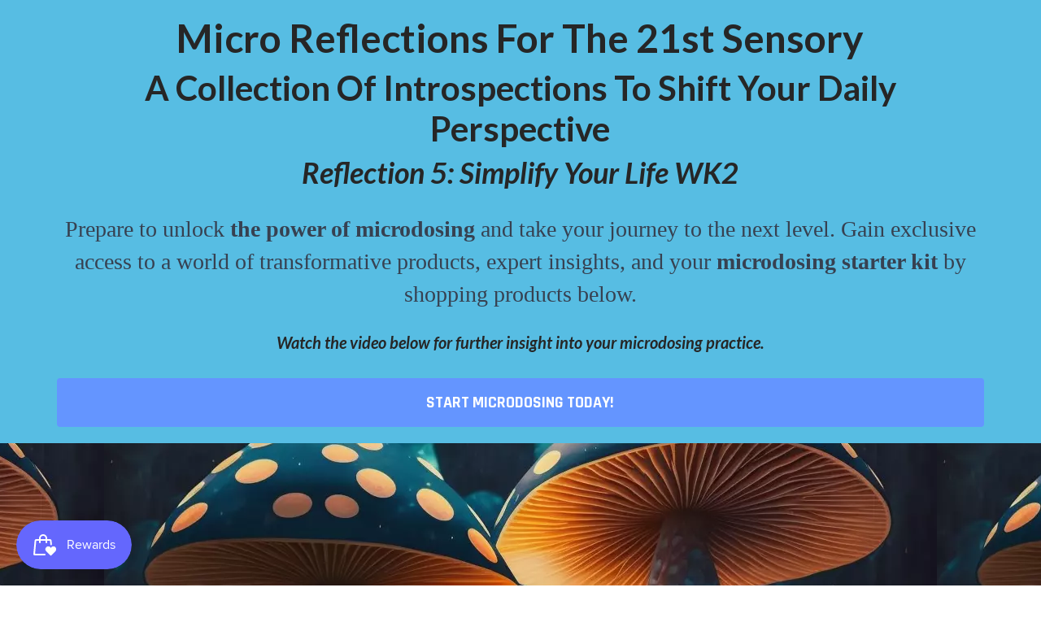

--- FILE ---
content_type: text/css
request_url: https://cdn03.zipify.com/34c591bb9738b18464e276a5914d3fe18a121c58/stylesheet/pages/a589d031a46005f81a2867e9581357dd.css
body_size: 3847
content:
.zp.zp.bs-style-3 {color:#262626;background-color:rgba(0, 0, 0, 0%);font-style:normal;font-weight:400;text-decoration:underline;border-color:#262626;border-style:none;border-width:2px;animation:none;border-radius:4px;font-family:"Lato";}.zp.zp.bs-style-3.bhl:hover{opacity:0.80;}.zp.zp.bs-style-2 {color:#FFFFFF;background-color:#262626;font-style:normal;font-weight:400;text-decoration:none;border-color:rgba(0, 0, 0, 0%);border-style:solid;border-width:2px;animation:none;border-radius:4px;font-family:"Lato";}.zp.zp.bs-style-2.bhl:hover{opacity:0.80;}.zp.zp.bs-style-1 {color:#FFFFFF;background-color:#262626;font-style:normal;font-weight:400;text-decoration:none;border-color:rgba(0, 0, 0, 0%);border-style:solid;border-width:2px;animation:none;border-radius:4px;font-family:"Lato";}.zp.zp.bs-style-1.bhl:hover{opacity:0.80;}.zp.zp.bs-secondary {color:#262626;background-color:rgba(0, 0, 0, 0%);font-style:normal;font-weight:400;text-decoration:none;border-color:#262626;border-style:solid;border-width:2px;animation:none;border-radius:4px;font-family:"Lato";}.zp.zp.bs-secondary.bhl:hover{opacity:0.80;}.zp.zp.ts-regular-6,.zpa-published-page-holder .default-styles-wrapper .zpa-regular6{font-weight:400;font-style:normal;text-decoration:none;color:#262626;font-family:"Lato";}.zp.zp.ts-regular-5,.zpa-published-page-holder .default-styles-wrapper .zpa-regular5{font-weight:400;font-style:normal;text-decoration:none;color:#4D4D4D;font-family:"Lato";}.zp.zp.ts-regular-4,.zpa-published-page-holder .default-styles-wrapper .zpa-regular4{font-weight:400;font-style:normal;text-decoration:none;color:#3B3B3B;font-family:"Lato";}.zp.zp.ts-regular-3,.zpa-published-page-holder .default-styles-wrapper .zpa-regular3{font-weight:400;font-style:normal;text-decoration:none;color:#262626;font-family:"Lato";}.zp.zp.ts-regular-2,.zpa-published-page-holder .default-styles-wrapper .zpa-regular2{font-weight:400;font-style:normal;text-decoration:none;color:#262626;font-family:"Lato";}.zp.zp.ts-regular-1,.zpa-published-page-holder .default-styles-wrapper p{font-weight:400;font-style:normal;text-decoration:none;color:#262626;font-family:"Lato";}.zp.zp.ts-link,.zpa-published-page-holder .default-styles-wrapper a{font-weight:inherit;font-style:inherit;text-decoration:underline;color:inherit;font-family:inherit;}.zp.zp.ts-h4,.zpa-published-page-holder .default-styles-wrapper h4{font-weight:700;font-style:normal;text-decoration:none;color:#262626;font-family:"Lato";}.zp.zp.ts-h3,.zpa-published-page-holder .default-styles-wrapper h3{font-weight:700;font-style:normal;text-decoration:none;color:#262626;font-family:"Lato";}.zp.zp.ts-h2,.zpa-published-page-holder .default-styles-wrapper h2{font-weight:700;font-style:normal;text-decoration:none;color:#262626;font-family:"Droid Serif";}.zp.zp.ts-h1,.zpa-published-page-holder .default-styles-wrapper h1{font-weight:700;font-style:normal;text-decoration:none;color:#262626;font-family:"Lato";}.zp.zp.bs-primary {color:#FFFFFF;background-color:#3AAA35;font-style:normal;font-weight:700;text-decoration:none;border-color:rgba(0, 0, 0, 0%);border-style:none;border-width:1px;animation:none;border-radius:40px;font-family:"Lato";}.zp.zp.bs-primary.bhl:hover{opacity:0.8;}@media(min-width:992px){.zp.zp.bs-style-3 {font-size:14px;padding-top:0px;padding-bottom:0px;padding-right:0px;padding-left:0px;width:auto;}.zp.zp.bs-style-2 {font-size:18px;padding-top:16px;padding-bottom:16px;padding-right:24px;padding-left:24px;width:100%;}.zp.zp.bs-style-1 {font-size:16px;padding-top:16px;padding-bottom:16px;padding-right:24px;padding-left:24px;width:auto;}.zp.zp.bs-secondary {font-size:18px;padding-top:16px;padding-bottom:16px;padding-right:24px;padding-left:24px;width:auto;}.zp.zp.ts-regular-6,.zpa-published-page-holder .default-styles-wrapper .zpa-regular6{font-size:10px;line-height:1.43;}.zp.zp.ts-regular-5,.zpa-published-page-holder .default-styles-wrapper .zpa-regular5{font-size:12px;line-height:1.43;}.zp.zp.ts-regular-4,.zpa-published-page-holder .default-styles-wrapper .zpa-regular4{font-size:12px;line-height:1.43;}.zp.zp.ts-regular-3,.zpa-published-page-holder .default-styles-wrapper .zpa-regular3{font-size:12px;line-height:1.43;}.zp.zp.ts-regular-2,.zpa-published-page-holder .default-styles-wrapper .zpa-regular2{font-size:16px;line-height:1.43;}.zp.zp.ts-regular-1,.zpa-published-page-holder .default-styles-wrapper p{font-size:18px;line-height:1.43;}.zp.zp.ts-link,.zpa-published-page-holder .default-styles-wrapper a{font-size:inherit;line-height:inherit;}.zp.zp.ts-h4,.zpa-published-page-holder .default-styles-wrapper h4{font-size:24px;line-height:1.2;}.zp.zp.ts-h3,.zpa-published-page-holder .default-styles-wrapper h3{font-size:24px;line-height:1.2;}.zp.zp.ts-h2,.zpa-published-page-holder .default-styles-wrapper h2{font-size:36px;line-height:1.2;}.zp.zp.ts-h1,.zpa-published-page-holder .default-styles-wrapper h1{font-size:48px;line-height:1.2;}.zp.zp.bs-primary {font-size:18px;padding-top:16px;padding-bottom:16px;padding-right:24px;padding-left:24px;width:auto;}.zp.zp.bsw-primary {text-align:center;}}@media(min-width:768px) and (max-width:991.98px){.zp.zp.bs-style-3 {font-size:14px;padding-top:0px;padding-bottom:0px;padding-right:0px;padding-left:0px;width:auto;}.zp.zp.bs-style-2 {font-size:18px;padding-top:16px;padding-bottom:16px;padding-right:24px;padding-left:24px;width:100%;}.zp.zp.bs-style-1 {font-size:16px;padding-top:16px;padding-bottom:16px;padding-right:24px;padding-left:24px;width:auto;}.zp.zp.bs-secondary {font-size:18px;padding-top:16px;padding-bottom:16px;padding-right:24px;padding-left:24px;width:auto;}.zp.zp.ts-regular-6,.zpa-published-page-holder .default-styles-wrapper .zpa-regular6{font-size:10px;line-height:1.43;}.zp.zp.ts-regular-5,.zpa-published-page-holder .default-styles-wrapper .zpa-regular5{font-size:12px;line-height:1.43;}.zp.zp.ts-regular-4,.zpa-published-page-holder .default-styles-wrapper .zpa-regular4{font-size:12px;line-height:1.43;}.zp.zp.ts-regular-3,.zpa-published-page-holder .default-styles-wrapper .zpa-regular3{font-size:12px;line-height:1.43;}.zp.zp.ts-regular-2,.zpa-published-page-holder .default-styles-wrapper .zpa-regular2{font-size:16px;line-height:1.43;}.zp.zp.ts-regular-1,.zpa-published-page-holder .default-styles-wrapper p{font-size:18px;line-height:1.43;}.zp.zp.ts-link,.zpa-published-page-holder .default-styles-wrapper a{font-size:inherit;line-height:inherit;}.zp.zp.ts-h4,.zpa-published-page-holder .default-styles-wrapper h4{font-size:24px;line-height:1.2;}.zp.zp.ts-h3,.zpa-published-page-holder .default-styles-wrapper h3{font-size:24px;line-height:1.2;}.zp.zp.ts-h2,.zpa-published-page-holder .default-styles-wrapper h2{font-size:36px;line-height:1.2;}.zp.zp.ts-h1,.zpa-published-page-holder .default-styles-wrapper h1{font-size:48px;line-height:1.2;}.zp.zp.bs-primary {font-size:18px;padding-top:16px;padding-bottom:16px;padding-right:24px;padding-left:24px;width:auto;}.zp.zp.bsw-primary {text-align:center;}}@media(max-width:767.98px){.zp.zp.bs-style-3 {font-size:14px;padding-top:0px;padding-bottom:0px;padding-right:0px;padding-left:0px;width:84%;}.zp.zp.bs-style-2 {font-size:16px;padding-top:12px;padding-bottom:12px;padding-right:20px;padding-left:20px;width:100%;}.zp.zp.bs-style-1 {font-size:16px;padding-top:12px;padding-bottom:12px;padding-right:20px;padding-left:20px;width:84%;}.zp.zp.bs-secondary {font-size:16px;padding-top:12px;padding-bottom:12px;padding-right:20px;padding-left:20px;width:84%;}.zp.zp.ts-regular-6,.zpa-published-page-holder .zpa-default-styles-text .default-styles-wrapper.is-custom .zpa-regular6{font-size:10px;line-height:1.43;}.zp.zp.ts-regular-5,.zpa-published-page-holder .zpa-default-styles-text .default-styles-wrapper.is-custom .zpa-regular5{font-size:12px;line-height:1.43;}.zp.zp.ts-regular-4,.zpa-published-page-holder .zpa-default-styles-text .default-styles-wrapper.is-custom .zpa-regular4{font-size:12px;line-height:1.43;}.zp.zp.ts-regular-3,.zpa-published-page-holder .zpa-default-styles-text .default-styles-wrapper.is-custom .zpa-regular3{font-size:12px;line-height:1.43;}.zp.zp.ts-regular-2,.zpa-published-page-holder .zpa-default-styles-text .default-styles-wrapper.is-custom .zpa-regular2{font-size:16px;line-height:1.43;}.zpa-published-page-holder .zpa-default-styles-text .default-styles-wrapper.is-custom{font-size:18px;line-height:1.43;}.zpa-published-page-holder .zp.zp.ts-regular-1,.zpa-published-page-holder .zpa-default-styles-text .default-styles-wrapper.is-custom p,.zpa-published-page-holder .zpa-default-styles-text .default-styles-wrapper.is-custom div,.zpa-published-page-holder .zpa-default-styles-text .default-styles-wrapper.is-custom li{font-size:18px;line-height:1.43;}.zp.zp.ts-link,.zpa-published-page-holder .zpa-default-styles-text .default-styles-wrapper.is-custom a{font-size:inherit;line-height:inherit;}.zp.zp.ts-h4,.zpa-published-page-holder .zpa-default-styles-text .default-styles-wrapper.is-custom h4{font-size:18px;line-height:1.2;}.zp.zp.ts-h3,.zpa-published-page-holder .zpa-default-styles-text .default-styles-wrapper.is-custom h3{font-size:20px;line-height:1.2;}.zp.zp.ts-h2,.zpa-published-page-holder .zpa-default-styles-text .default-styles-wrapper.is-custom h2{font-size:24px;line-height:1.2;}.zp.zp.ts-h1,.zpa-published-page-holder .zpa-default-styles-text .default-styles-wrapper.is-custom h1{font-size:28px;line-height:1.2;}.zp.zp.bs-primary {font-size:16px;padding-top:12px;padding-bottom:12px;padding-right:20px;padding-left:20px;width:84%;}.zp.zp.bsw-primary {text-align:center;}.zpa-published-page-holder .zpa-default-styles-text .default-styles-wrapper:not(.is-custom) .zpa-regular6,.zpa-default-styles-text .default-styles-wrapper:not(.is-custom) .zp.zp.ts-regular-6{font-size:10px!important;line-height:1.43!important;}.zpa-published-page-holder .zpa-default-styles-text .default-styles-wrapper:not(.is-custom) .zpa-regular5,.zpa-default-styles-text .default-styles-wrapper:not(.is-custom) .zp.zp.ts-regular-5{font-size:12px!important;line-height:1.43!important;}.zpa-published-page-holder .zpa-default-styles-text .default-styles-wrapper:not(.is-custom) .zpa-regular4,.zpa-default-styles-text .default-styles-wrapper:not(.is-custom) .zp.zp.ts-regular-4{font-size:12px!important;line-height:1.43!important;}.zpa-published-page-holder .zpa-default-styles-text .default-styles-wrapper:not(.is-custom) .zpa-regular3,.zpa-default-styles-text .default-styles-wrapper:not(.is-custom) .zp.zp.ts-regular-3{font-size:12px!important;line-height:1.43!important;}.zpa-published-page-holder .zpa-default-styles-text .default-styles-wrapper:not(.is-custom) .zpa-regular2,.zpa-default-styles-text .default-styles-wrapper:not(.is-custom) .zp.zp.ts-regular-2{font-size:16px!important;line-height:1.43!important;}.zpa-published-page-holder .zpa-default-styles-text .default-styles-wrapper:not(.is-custom){font-size:18px!important;line-height:1.43!important;}.zpa-published-page-holder .zpa-default-styles-text .default-styles-wrapper:not(.is-custom) h1>span,.zpa-published-page-holder .zpa-default-styles-text .default-styles-wrapper:not(.is-custom) h2>span,.zpa-published-page-holder .zpa-default-styles-text .default-styles-wrapper:not(.is-custom) h3>span,.zpa-published-page-holder .zpa-default-styles-text .default-styles-wrapper:not(.is-custom) h4>span,.zpa-published-page-holder .zpa-default-styles-text .default-styles-wrapper:not(.is-custom) p>span,.zpa-published-page-holder .zpa-default-styles-text .default-styles-wrapper:not(.is-custom) div>span,.zpa-published-page-holder .zpa-default-styles-text .default-styles-wrapper:not(.is-custom) ul>span,.zpa-published-page-holder .zpa-default-styles-text .default-styles-wrapper:not(.is-custom) ol>span,.zpa-published-page-holder .zpa-default-styles-text .default-styles-wrapper:not(.is-custom) li>span,.zpa-published-page-holder .zpa-default-styles-text .default-styles-wrapper:not(.is-custom) a>span,.zpa-published-page-holder .zpa-default-styles-text .default-styles-wrapper:not(.is-custom) span>span{font-size:inherit!important;line-height:inherit!important;}.zpa-published-page-holder .zpa-default-styles-text .default-styles-wrapper:not(.is-custom) p,.zpa-published-page-holder .zpa-default-styles-text .default-styles-wrapper:not(.is-custom) div,.zpa-published-page-holder .zpa-default-styles-text .default-styles-wrapper:not(.is-custom) ul:not(.zp)li,.zpa-published-page-holder .zpa-default-styles-text .default-styles-wrapper:not(.is-custom) ol:not(.zp)li,.zpa-published-page-holder .zpa-default-styles-text .default-styles-wrapper:not(.is-custom) .zp.zp.ts-regular-1:not(ul,ol){font-size:18px!important;line-height:1.43!important;}.zpa-published-page-holder .zpa-default-styles-text .default-styles-wrapper:not(.is-custom) a,.zpa-default-styles-text .default-styles-wrapper:not(.is-custom) .zp.zp.ts-link{font-size:inherit!important;line-height:inherit!important;}.zpa-published-page-holder .zpa-default-styles-text .default-styles-wrapper:not(.is-custom) h4,.zpa-default-styles-text .default-styles-wrapper:not(.is-custom) .zp.zp.ts-h4{font-size:18px!important;line-height:1.2!important;}.zpa-published-page-holder .zpa-default-styles-text .default-styles-wrapper:not(.is-custom) h3,.zpa-default-styles-text .default-styles-wrapper:not(.is-custom) .zp.zp.ts-h3{font-size:20px!important;line-height:1.2!important;}.zpa-published-page-holder .zpa-default-styles-text .default-styles-wrapper:not(.is-custom) h2,.zpa-default-styles-text .default-styles-wrapper:not(.is-custom) .zp.zp.ts-h2{font-size:24px!important;line-height:1.2!important;}.zpa-published-page-holder .zpa-default-styles-text .default-styles-wrapper:not(.is-custom) h1,.zpa-default-styles-text .default-styles-wrapper:not(.is-custom) .zp.zp.ts-h1{font-size:28px!important;line-height:1.2!important;}}.zpa-published-page-holder .default-styles-wrapper h1>span,.zpa-published-page-holder .default-styles-wrapper h2>span,.zpa-published-page-holder .default-styles-wrapper h3>span,.zpa-published-page-holder .default-styles-wrapper h4>span,.zpa-published-page-holder .default-styles-wrapper p>span,.zpa-published-page-holder .default-styles-wrapper div>span,.zpa-published-page-holder .default-styles-wrapper li>span,.zpa-published-page-holder .default-styles-wrapper a>span,.zpa-published-page-holder .default-styles-wrapper span>span{font-size:inherit;font-style:inherit;text-decoration:inherit;font-family:inherit;color:inherit;font-weight:inherit;}.zpa-published-page-holder .default-styles-wrapper{font-weight:400;font-style:normal;color:#262626;font-family:"Lato";}.zp.zp.pac-95000625339{background-color:#FFF;background-image:none;background-repeat:no-repeat;background-size:cover}.zp.ba-66952709 .zp.tsl-3{font-family:'Lato';font-weight:700}.zp.ba-66952709 .zp.tsl-5{font-weight:700;font-style:italic}.zp.zp.ba-66952710{background-color:#57BDE3}.zp.zp.bcss-66952711{animation:zpa-pulse-xl 1s infinite}.zp.zp.product-success.pcma-66952711{color:#FFFFFF;background-color:#3AAA35}.zp.zp.povs-66952711{--option-border-color:#d9d9d9;--option-active-border-color:#262626;--option-font-family:'Lato';--option-color:#262626}.zp.zp.product-success.pcma-66952711:before{border-bottom-color:#3AAA35}.zp.zp.ba-66952713{border-color:#262626;border-radius:0;background-color:rgba(0, 0, 0, 0%);border-width:1px}.zp.zp.ba-66952714{font-family:'Lato';font-weight:700;color:#262626;font-style:normal;text-decoration:none}.zp.zp.ba-66952715{background-color:rgba(0, 0, 0, 0%);display:none}.zp.ba-66952716 .zp.tsl-2{font-weight:700}.zp.ba-66952717 .zp.tsl-2{font-weight:700;color:#3AAA35}.zp.ba-66952718 .zp.tsl-1{color:#3AAA35}.zp.ba-66952718 .zp.tsl-3{background-color:#FFFFFF}.zp.ba-66952719 .zp.tsl-2{font-weight:700}.zp.zp.ba-66952721{font-family:'Lato';font-weight:400;color:#262626;font-style:normal;text-decoration:none}.zp.zp.ba-66952722{border-color:#262626;border-radius:0;background-color:rgba(0, 0, 0, 0%);border-width:6px}.zp.zp.ba-66952723{font-family:'Lato';font-weight:700;color:#3AAA35;font-style:normal;text-decoration:none}.zp.zp.ba-66952724{font-family:'Lato';font-weight:700;color:#3B3B3B;font-style:normal;text-decoration:line-through}.zp.zp.ba-66952725{border-color:#262626;border-radius:0;background-color:rgba(0, 0, 0, 0%);border-width:1px}.zp.zp.ba-66952726{font-family:'Lato';font-weight:700;color:#3AAA35;font-style:normal;text-decoration:none}.zp.zp.ba-70253030{border-color:#262626;border-radius:0;background-color:rgba(0, 0, 0, 0%);border-width:1px}.zp.ba-70253033 .zp.tsl-1{color:#FFFFFF}.zp.zp.ba-70253034{background-color:#57BDE3}.zp.ba-70253035 .zp.tsl-1{font-family:'Merriweather';color:#FFFFFF}.zp.ba-70253035 .zp.tsl-2{background-color:#57BDE3}.zp.ba-70253035 .zp.tsl-4{font-family:'Merriweather';color:#FFFFFF}.zp.ba-70253035 .zp.tsl-5{background-color:#57BDE3}.zp.ba-70253035 .zp.tsl-6{background-color:#57BDE3}.zp.ba-70253035 .zp.tsl-7{background-color:#57BDE3}.zp.ba-70253035 .zp.tsl-8{font-family:'Merriweather';color:#FFFFFF}.zp.ba-70253035 .zp.tsl-9{background-color:#57BDE3}.zp.zp.ba-12972401{background-image:url('https://cdn05.zipify.com/x7ju_XlHga0KeIPqH1qQoKW8-lA=/fit-in/4096x0/f28ff9cd74a7473d8b81e699b9436846/jpyea01_make_this_photo_phsychedelic_with_shrooms_7c5bcfea-fa17-477c-8206-6075a84bb38a.png');background-color:rgba(0, 0, 0, 0%);background-position:center center;background-size:auto;background-repeat:repeat-x;}.zp.zp.ba-12972403{background-color:#57BDE3;}.zp.zp.ba-12972405{background-color:#A8A8A8;}.zp.zp.ba-12972407{background-color:#57BDE3;}.zp.zp.ba-12972408{background-color:#57BDE3;}.zp.zp.ba-12972409{background-color:#57BDE3;}.zp.zp.ba-13734421{background-color:#57BDE3;}.zp.zp.ba-13734424{background-color:#57BDE3;}.zp.zp.ba-13734425{background-color:#57BDE3;}.zp.zp.ba-13734427{background-color:#57BDE3;}.zp.zp.ba-13734428{background-color:#57BDE3;}.zp.zp.ba-13734429{background-color:#57BDE3;}.zp.zp.ba-13734430{background-color:#57BDE3;}.zp.zp.ba-13734431{background-color:#57BDE3;}.zp.zp.ba-13745886{background-color:#57BDE3;}.zp.zp.ra-2115570{background-color:#FFFFFF;background-position:top left;background-size:contain;background-repeat:no-repeat;}.zp.zp.ra-2115572{background-color:#FFFFFF;background-position:top left;background-size:contain;background-repeat:no-repeat;}.zp.zp.ra-2115573{background-color:#FFFFFF;background-position:top left;background-size:contain;background-repeat:no-repeat;}.zp.zp.ra-2115575{background-color:#FFFFFF;background-position:top left;background-size:contain;background-repeat:no-repeat;}.zp.zp.ra-2115576{background-color:#FFFFFF;background-position:top left;background-size:contain;background-repeat:no-repeat;}.zp.zp.ra-2115577{background-color:#FFFFFF;background-position:top left;background-size:contain;background-repeat:no-repeat;}.zp.zp.ra-2625347{background-color:#FFFFFF;background-position:top left;background-size:contain;background-repeat:no-repeat;}.zp.zp.ra-2625350{background-color:#FFFFFF;background-position:top left;background-size:contain;background-repeat:no-repeat;}.zp.zp.ra-2625351{background-color:#FFFFFF;background-position:top left;background-size:contain;background-repeat:no-repeat;}.zp.zp.ra-2625353{background-color:#FFFFFF;background-position:top left;background-size:contain;background-repeat:no-repeat;}.zp.zp.ra-2625354{background-color:#FFFFFF;background-position:top left;background-size:contain;background-repeat:no-repeat;}.zp.zp.ra-2625355{background-color:#FFFFFF;background-position:top left;background-size:contain;background-repeat:no-repeat;}.zp.zp.ra-2625356{background-color:#FFFFFF;background-position:top left;background-size:contain;background-repeat:no-repeat;}.zp.zp.ra-2625357{background-color:#FFFFFF;background-position:top left;background-size:contain;background-repeat:no-repeat;}.zp.zp.ra-2634905{background-color:#FFFFFF;background-position:top left;background-size:contain;background-repeat:no-repeat;}.zp.zp.ca-3128528{background-color:#FFFFFF;}.zp.zp.ca-3128530{background-color:#FFFFFF;}.zp.zp.ca-3128531{background-color:#FFFFFF;}.zp.zp.ca-3128533{background-color:#FFFFFF;}.zp.zp.ca-3128534{background-color:#FFFFFF;}.zp.zp.ca-3128535{background-color:#FFFFFF;}.zp.zp.ca-3128536{background-color:#FFFFFF;}.zp.zp.ca-3128537{background-color:#FFFFFF;}.zp.zp.ca-3128538{background-color:#FFFFFF;}.zp.zp.ca-3128539{background-color:#FFFFFF;}.zp.zp.ca-4434248{background-color:#FFFFFF;}.zp.zp.ca-4434253{background-color:#FFFFFF;}.zp.zp.ca-4434254{background-color:#FFFFFF;}.zp.zp.ca-4434256{background-color:#FFFFFF;}.zp.zp.ca-4434257{background-color:#FFFFFF;}.zp.zp.ca-4434258{background-color:#FFFFFF;}.zp.zp.ca-4434259{background-color:#FFFFFF;}.zp.zp.ca-4434260{background-color:#FFFFFF;}.zp.zp.ca-4434261{background-color:#FFFFFF;}.zp.zp.ca-4434262{background-color:#FFFFFF;}.zp.zp.ca-4458287{background-color:#FFFFFF;}.zp.zp.ea-3526504{}.zp.zp.ewa-3526504{background-color:#FFFFFF;}.zp.zp.ea-3526506{}.zp.zp.ewa-3526506{background-color:#FFFFFF;}.zp.ea-3526506 .zp.tsl-1{font-family:'Roboto, Arial, sans-serif';color:#181616}.zp.ea-3526506 .zp.tsl-2{font-weight:400;font-style:normal}.zp.ea-3526506 .zp.tsl-3{font-weight:700;font-style:italic}.zp.ea-3526506 .zp.tsl-4{font-family:'Roboto, Noto, sans-serif';color:#181616;font-style:normal}.zp.ea-3526506 .zp.tsl-5{font-family:'Roboto, Noto, sans-serif';color:#181616;font-style:normal}.zp.ea-3526506 .zp.tsl-6{font-weight:400}.zp.ea-3526506 .zp.tsl-7{font-weight:700}.zp.ea-3526506 .zp.tsl-8{font-family:'Roboto, Noto, sans-serif';color:#181616;font-style:normal}.zp.ea-3526506 .zp.tsl-9{font-family:'Roboto, Noto, sans-serif';color:#181616;font-style:normal}.zp.ea-3526506 .zp.tsl-11{font-weight:900}.zp.ea-3526506 .zp.tsl-12{font-family:'Roboto, Noto, sans-serif';font-weight:900;color:#181616;font-style:normal}.zp.ea-3526506 .zp.tsl-13{font-family:'Roboto, Noto, sans-serif';color:#181616;font-style:normal}.zp.ea-3526506 .zp.tsl-15{font-weight:700}.zp.ea-3526506 .zp.tsl-17{font-family:'Roboto, Noto, sans-serif';color:#181616;font-style:normal}.zp.ea-3526506 .zp.tsl-18{font-family:'Roboto, Noto, sans-serif';color:#181616;font-style:normal}.zp.ea-3526506 .zp.tsl-20{font-family:'Roboto, Noto, sans-serif';color:#181616;font-style:normal}.zp.ea-3526506 .zp.tsl-21{font-family:'Roboto, Noto, sans-serif';color:#181616;font-style:normal}.zp.ea-3526506 .zp.tsl-22{font-weight:700}.zp.ea-3526506 .zp.tsl-24{font-family:'Roboto, Noto, sans-serif';color:#181616;font-style:normal}.zp.ea-3526506 .zp.tsl-25{font-family:'Roboto, Noto, sans-serif';color:#181616;font-style:normal}.zp.ea-3526506 .zp.tsl-28{font-family:'Roboto, Noto, sans-serif';color:#181616;font-style:normal}.zp.ea-3526506 .zp.tsl-30{font-weight:900}.zp.ea-3526506 .zp.tsl-32{font-family:'Roboto, Noto, sans-serif';color:#181616;font-style:normal}.zp.ea-3526506 .zp.tsl-34{font-family:'Roboto, Noto, sans-serif';color:#181616;font-style:normal}.zp.ea-3526506 .zp.tsl-35{font-family:'Roboto, Noto, sans-serif';color:#181616;font-style:normal}.zp.ea-3526506 .zp.tsl-37{font-weight:700}.zp.ea-3526506 .zp.tsl-39{font-family:'Roboto, Noto, sans-serif';color:#181616;font-style:normal}.zp.ea-3526506 .zp.tsl-40{font-family:'Roboto, Noto, sans-serif';color:#181616;font-style:normal}.zp.ea-3526506 .zp.tsl-42{font-weight:700}.zp.ea-3526506 .zp.tsl-43{font-family:'Roboto, Noto, sans-serif';font-weight:700;color:#181616;font-style:normal}.zp.ea-3526506 .zp.tsl-44{font-family:'Roboto, Noto, sans-serif';color:#181616;font-style:normal}.zp.ea-3526506 .zp.tsl-46{font-family:'Roboto, Noto, sans-serif';color:#181616;font-style:normal}.zp.ea-3526506 .zp.tsl-47{font-family:'Roboto, Noto, sans-serif';color:#181616;font-style:normal}.zp.ea-3526506 .zp.tsl-50{font-family:'Roboto, Noto, sans-serif';color:#181616;font-style:normal}.zp.ea-3526506 .zp.tsl-51{font-weight:700}.zp.ea-3526506 .zp.tsl-53{font-family:'Roboto, Noto, sans-serif';color:#181616;font-style:normal}.zp.ea-3526506 .zp.tsl-54{font-weight:700}.zp.ea-3526506 .zp.tsl-56{font-family:'Roboto, Noto, sans-serif';color:#181616;font-style:normal}.zp.ea-3526506 .zp.tsl-57{font-weight:700}.zp.ea-3526506 .zp.tsl-59{font-family:'Roboto, Noto, sans-serif';color:#181616;font-style:normal}.zp.ea-3526506 .zp.tsl-60{font-weight:700}.zp.ea-3526506 .zp.tsl-62{font-family:'Roboto, Noto, sans-serif';color:#181616;font-style:normal}.zp.ea-3526506 .zp.tsl-63{font-weight:700}.zp.ea-3526506 .zp.tsl-65{font-weight:700}.zp.ea-3526506 .zp.tsl-66{font-family:'Roboto, Noto, sans-serif';color:#181616;font-style:normal}.zp.ea-3526506 .zp.tsl-67{font-family:'Roboto, Noto, sans-serif';font-weight:700;color:#181616;font-style:normal}.zp.ea-3526506 .zp.tsl-68{font-style:italic}.zp.ea-3526506 .zp.tsl-69{font-family:'Roboto, Noto, sans-serif';font-weight:400;color:#181616;font-style:normal}.zp.ea-3526506 .zp.tsl-70{font-style:italic}.zp.ea-3526506 .zp.tsl-71{font-weight:700}.zp.ea-3526506 .zp.tsl-73{font-weight:700;font-style:normal}.zp.zp.ea-3526507{text-align:left;}.zp.zp.ewa-3526507{background-color:#FFFFFF;}.zp.ea-3526507 .zp.tsl-2{background-color:#B8B0B5}.zp.zp.ea-3526509{text-align:left;}.zp.zp.ewa-3526509{background-color:#FFFFFF;}.zp.zp.ea-3526510{}.zp.zp.ewa-3526510{background-color:#FFFFFF;}.zp.zp.ea-3526511{}.zp.zp.ewa-3526511{background-color:#FFFFFF;}.zp.zp.ea-3526512{}.zp.zp.ewa-3526512{background-color:#FFFFFF;}.zp.zp.ea-3526513{}.zp.zp.ewa-3526513{background-color:#FFFFFF;}.zp.zp.ea-3526514{}.zp.zp.ewa-3526514{background-color:#FFFFFF;}.zp.zp.ea-3526515{}.zp.zp.ewa-3526515{background-color:#FFFFFF;}.zp.zp.ea-5808171{text-align:left;}.zp.zp.ewa-5808171{background-color:#FFFFFF;}.zp.ea-5808171 .zp.tsl-1{font-family:'Söhne, ui-sans-serif, system-ui, -apple-system, Segoe UI, Roboto, Ubuntu, Cantarell, Noto Sans, sans-serif, Helvetica Neue, Arial, Apple Color Emoji, Segoe UI Emoji, Segoe UI Symbol, Noto Color Emoji';font-weight:400;color:#374151;font-style:normal}.zp.ea-5808171 .zp.tsl-2{font-weight:700}.zp.ea-5808171 .zp.tsl-3{font-weight:700}.zp.ea-5808171 .zp.tsl-5{color:#262626;font-weight:400;font-family:'Lato'}.zp.ea-5808171 .zp.tsl-6{font-weight:700;font-style:italic;color:#262626;font-family:'Lato'}.zp.zp.ea-5808179{color:#FFFFFF;font-weight:700;text-decoration:none;font-style:normal;font-family:Rajdhani;border-radius:4px;border-color:rgba(0, 0, 0, 0%);border-style:solid;border-width:2px;background-color:#6495FF;animation:none;}.zp.zp.ea-5808179:hover{opacity:0.80}.zp.zp.ewa-5808179{background-color:#FFFFFF;}.zp.zp.ea-5808180{color:#FFFFFF;font-weight:700;text-decoration:none;font-style:normal;font-family:Rajdhani;border-radius:4px;border-color:rgba(0, 0, 0, 0%);border-style:solid;border-width:2px;background-color:#6495FF;animation:none;}.zp.zp.ea-5808180:hover{opacity:0.80}.zp.zp.ewa-5808180{background-color:#FFFFFF;}.zp.zp.ea-5808182{}.zp.zp.ewa-5808182{background-color:#FFFFFF;}.zp.ea-5808182 .zp.tsl-1{color:#262626;font-weight:700;font-family:'Lato'}.zp.zp.ea-5808183{color:#FFFFFF;font-weight:700;text-decoration:none;font-style:normal;font-family:Rajdhani;border-radius:4px;border-color:rgba(0, 0, 0, 0%);border-style:solid;border-width:2px;background-color:#6495FF;animation:none;}.zp.zp.ea-5808183:hover{opacity:0.80}.zp.zp.ewa-5808183{background-color:#FFFFFF;}.zp.zp.ea-5808184{text-align:left;}.zp.zp.ewa-5808184{background-color:#FFFFFF;}.zp.ea-5808184 .zp.tsl-1{font-family:'Merriweather';color:#FFFFFF}.zp.ea-5808184 .zp.tsl-2{font-family:'Merriweather';color:#FFFFFF;font-style:italic}.zp.ea-5808184 .zp.tsl-3{font-family:'Merriweather';color:#FFFFFF;font-style:italic}.zp.ea-5808184 .zp.tsl-4{font-family:'Merriweather';font-weight:700;color:#FFFFFF}.zp.zp.ea-5808185{text-align:left;}.zp.zp.ewa-5808185{background-color:#FFFFFF;}.zp.ea-5808185 .zp.tsl-1{color:#FFFFFF;font-style:italic}.zp.ea-5808185 .zp.tsl-2{font-family:'Arial';font-weight:400;background-color:rgba(0, 0, 0, 0%)}.zp.ea-5808185 .zp.tsl-3{font-family:'Merriweather';font-weight:400;background-color:rgba(0, 0, 0, 0%)}.zp.ea-5808185 .zp.tsl-4{color:#FFFFFF;font-style:italic}.zp.ea-5808185 .zp.tsl-5{color:#FFFFFF;font-style:italic}.zp.ea-5808185 .zp.tsl-6{font-family:'Arial';font-weight:400;background-color:rgba(0, 0, 0, 0%)}.zp.ea-5808185 .zp.tsl-7{font-family:'Arial';font-weight:900;background-color:rgba(0, 0, 0, 0%);font-style:normal}.zp.ea-5808185 .zp.tsl-8{font-weight:900;color:#FFFFFF;font-style:italic}.zp.ea-5808185 .zp.tsl-10{color:#FFFFFF;font-style:italic}.zp.zp.ea-5808186{text-align:left;}.zp.zp.ewa-5808186{background-color:#FFFFFF;}.zp.ea-5808186 .zp.tsl-1{color:#FFFFFF;font-style:italic}.zp.zp.ea-5808187{text-align:left;}.zp.zp.ewa-5808187{background-color:#FFFFFF;}.zp.ea-5808187 .zp.tsl-2{font-style:italic}.zp.ea-5808187 .zp.tsl-3{font-family:'Merriweather';color:#FFFFFF}.zp.ea-5808187 .zp.tsl-5{font-style:italic}.zp.ea-5808187 .zp.tsl-7{font-style:italic}.zp.ea-5808187 .zp.tsl-8{font-family:'Merriweather';color:#FFFFFF}.zp.ea-5808187 .zp.tsl-9{font-family:'Merriweather';font-weight:700;color:#FFFFFF;font-style:normal}.zp.ea-5808187 .zp.tsl-11{font-family:'Merriweather';color:#FFFFFF}.zp.zp.ea-5808188{text-align:left;}.zp.zp.ewa-5808188{background-color:#FFFFFF;}.zp.zp.ea-5808189{text-align:left;}.zp.zp.ewa-5808189{background-color:#FFFFFF;}.zp.ea-5808189 .zp.tsl-1{font-family:'Merriweather';color:#FFFFFF}.zp.ea-5808189 .zp.tsl-2{font-weight:400;background-color:rgba(0, 0, 0, 0%);font-style:normal}.zp.ea-5808189 .zp.tsl-3{font-weight:400;background-color:rgba(0, 0, 0, 0%);font-style:italic}.zp.ea-5808189 .zp.tsl-4{font-family:'Merriweather';color:#FFFFFF}.zp.ea-5808189 .zp.tsl-5{font-family:'Merriweather';color:#FFFFFF}.zp.ea-5808189 .zp.tsl-6{font-weight:700;background-color:rgba(0, 0, 0, 0%);font-style:italic}.zp.ea-5808189 .zp.tsl-7{font-weight:700;background-color:rgba(0, 0, 0, 0%);font-style:normal}.zp.ea-5808189 .zp.tsl-9{font-family:'Merriweather';color:#FFFFFF;font-style:italic}.zp.zp.ea-5808190{text-align:left;}.zp.zp.ewa-5808190{background-color:#FFFFFF;}.zp.zp.ea-5808191{text-align:left;}.zp.zp.ewa-5808191{background-color:#FFFFFF;}.zp.ea-5808191 .zp.tsl-1{font-family:'Merriweather';font-weight:700;color:#FFFFFF}.zp.ea-5808191 .zp.tsl-2{background-color:rgba(0, 0, 0, 0%);font-style:normal}.zp.ea-5808191 .zp.tsl-3{font-weight:400;background-color:rgba(0, 0, 0, 0%);font-style:italic}.zp.ea-5808191 .zp.tsl-4{font-family:'Merriweather';font-weight:700;color:#FFFFFF}.zp.ea-5808191 .zp.tsl-5{font-family:'Merriweather';font-weight:700;color:#FFFFFF}.zp.ea-5808191 .zp.tsl-6{font-weight:400;background-color:rgba(0, 0, 0, 0%);font-style:italic}.zp.ea-5808191 .zp.tsl-7{background-color:rgba(0, 0, 0, 0%);font-style:normal}.zp.ea-5808191 .zp.tsl-9{font-family:'Merriweather';font-weight:700;color:#FFFFFF}.zp.zp.ea-5808192{text-align:left;}.zp.zp.ewa-5808192{background-color:#FFFFFF;}.zp.zp.ea-5849096{color:#FFFFFF;font-weight:700;text-decoration:none;font-style:normal;font-family:Rajdhani;border-radius:4px;border-color:rgba(0, 0, 0, 0%);border-style:solid;border-width:2px;background-color:#6495FF;animation:none;}.zp.zp.ea-5849096:hover{opacity:0.80}.zp.zp.ewa-5849096{background-color:#FFFFFF;}@media (min-width: 992px){.zp.ba-66952709 .zp.tsl-1{text-align:center}.zp.ba-66952709 .zp.tsl-3{text-align:center;font-size:42px}.zp.ba-66952709 .zp.tsl-5{text-align:center;font-size:36px}.zp.zp.ba-66952710{padding:10px 1.28%}.zp.zp.pbat-66952711{text-align:center}.zp.zp.pia-66952711{width:100%;text-align:center;margin-left:auto;margin-right:auto}.zp.zp.pila-66952711{font-size:16px}.zp.zp.ba-66952712{width:100%;text-align:center;margin-left:auto;margin-right:auto}.zp.zp.ba-66952714{font-size:14px}.zp.zp.ba-66952715{padding:20px 1.28%}.zp.ba-66952716 .zp.tsl-2{font-size:14px}.zp.ba-66952717 .zp.tsl-2{font-size:14px}.zp.ba-66952718 .zp.tsl-1{text-align:center;font-size:72px}.zp.ba-66952718 .zp.tsl-2{line-height:1.4}.zp.ba-66952719 .zp.tsl-2{font-size:14px}.zp.zp.ba-66952721{font-size:14px}.zp.zp.ba-66952723{font-size:32px}.zp.zp.ba-66952724{font-size:24px}.zp.zp.ba-66952726{font-size:14px}.zp.zp.ba-70253031{width:100%;max-width:300px;height:auto;text-align:center;margin-left:auto;margin-right:auto}.zp.ba-70253033 .zp.tsl-1{text-align:center;font-size:16px}.zp.zp.ba-70253034{padding:20px 1.28%}.zp.ba-70253035 .zp.tsl-1{text-align:center}.zp.ba-70253035 .zp.tsl-4{text-align:center;font-size:18px}.zp.ba-70253035 .zp.tsl-6{font-size:18px}.zp.ba-70253035 .zp.tsl-8{text-align:center;font-size:18px}.zp.ba-70253035 .zp.tsl-10{text-align:center}.zp.zp.ba-12972401{padding:10px 1.28%}.zp.zp.ba-12972403{padding:0 1.28%}.zp.zp.ba-12972405{padding:10px 1.28%}.zp.zp.ba-12972407{padding:10px 1.28%}.zp.zp.ba-12972408{padding:20px 1.28%}.zp.zp.ba-12972409{padding:20px 1.28%}.zp.zp.ba-13734421{padding:10px 1.28%}.zp.zp.ba-13734424{padding:20px 1.28%}.zp.zp.ba-13734425{padding:20px 1.28%}.zp.zp.ba-13734427{padding:20px 1.28%}.zp.zp.ba-13734428{padding:20px 1.28%}.zp.zp.ba-13734429{padding:20px 1.28%}.zp.zp.ba-13734430{padding:10px 1.28%}.zp.zp.ba-13734431{padding:10px 1.28%}.zp.zp.ba-13745886{padding:20px 1.28%}.zp.zp.ea-3526504{max-width:960px;width:100%}.zp.ea-3526506 .zp.tsl-1{line-height:1.2;font-size:20px}.zp.ea-3526506 .zp.tsl-4{text-align:justify;line-height:1.2;font-size:20px}.zp.ea-3526506 .zp.tsl-5{text-align:justify;line-height:1.2;font-size:20px}.zp.ea-3526506 .zp.tsl-8{text-align:justify;line-height:1.2;font-size:20px}.zp.ea-3526506 .zp.tsl-9{text-align:justify;line-height:1.2;font-size:20px}.zp.ea-3526506 .zp.tsl-12{text-align:justify;line-height:1.2;font-size:20px}.zp.ea-3526506 .zp.tsl-13{text-align:justify;line-height:1.2;font-size:20px}.zp.ea-3526506 .zp.tsl-17{text-align:justify;line-height:1.2;font-size:20px}.zp.ea-3526506 .zp.tsl-18{text-align:justify;line-height:1.2;font-size:20px}.zp.ea-3526506 .zp.tsl-20{text-align:justify;line-height:1.2;font-size:20px}.zp.ea-3526506 .zp.tsl-21{text-align:justify;line-height:1.2;font-size:20px}.zp.ea-3526506 .zp.tsl-24{text-align:justify;line-height:1.2;font-size:20px}.zp.ea-3526506 .zp.tsl-25{text-align:justify;line-height:1.2;font-size:20px}.zp.ea-3526506 .zp.tsl-27{text-align:justify;line-height:1.2}.zp.ea-3526506 .zp.tsl-28{text-align:justify;line-height:1.2;font-size:20px}.zp.ea-3526506 .zp.tsl-31{text-align:justify;line-height:1.2}.zp.ea-3526506 .zp.tsl-32{text-align:justify;line-height:1.2;font-size:20px}.zp.ea-3526506 .zp.tsl-34{text-align:justify;line-height:1.2;font-size:20px}.zp.ea-3526506 .zp.tsl-35{text-align:justify;line-height:1.2;font-size:20px}.zp.ea-3526506 .zp.tsl-39{text-align:justify;line-height:1.2;font-size:20px}.zp.ea-3526506 .zp.tsl-40{text-align:justify;line-height:1.2;font-size:20px}.zp.ea-3526506 .zp.tsl-43{text-align:justify;line-height:1.2;font-size:20px}.zp.ea-3526506 .zp.tsl-44{text-align:justify;line-height:1.2;font-size:20px}.zp.ea-3526506 .zp.tsl-46{text-align:justify;line-height:1.2;font-size:20px}.zp.ea-3526506 .zp.tsl-47{text-align:justify;line-height:1.2;font-size:20px}.zp.ea-3526506 .zp.tsl-49{text-align:justify;line-height:1.2}.zp.ea-3526506 .zp.tsl-50{text-align:justify;line-height:1.2;font-size:20px}.zp.ea-3526506 .zp.tsl-53{text-align:justify;line-height:1.2;font-size:20px}.zp.ea-3526506 .zp.tsl-56{text-align:justify;line-height:1.2;font-size:20px}.zp.ea-3526506 .zp.tsl-59{text-align:justify;line-height:1.2;font-size:20px}.zp.ea-3526506 .zp.tsl-62{text-align:justify;line-height:1.2;font-size:20px}.zp.ea-3526506 .zp.tsl-66{text-align:justify;line-height:1.2;font-size:20px}.zp.ea-3526506 .zp.tsl-67{text-align:center;line-height:1.2;font-size:20px}.zp.ea-3526506 .zp.tsl-69{text-align:center;line-height:1.2;font-size:20px}.zp.ea-3526506 .zp.tsl-71{text-align:justify}.zp.ea-3526506 .zp.tsl-73{text-align:center;font-size:20px}.zp.ea-3526507 .zp.tsl-1{text-align:center}.zp.ea-3526509 .zp.tsl-1{text-align:center;line-height:1.2;font-size:36px}.zp.zp.ea-3526510{width:100%}.zp.zp.ea-3526511{width:100%}.zp.zp.ea-3526512{width:100%}.zp.zp.ea-3526513{width:100%}.zp.zp.ea-3526514{width:100%}.zp.zp.ea-3526515{width:100%}.zp.ea-5808171 .zp.tsl-1{text-align:center;line-height:1.43;font-size:28px}.zp.ea-5808171 .zp.tsl-5{text-align:center;line-height:1.43;font-size:18px}.zp.ea-5808171 .zp.tsl-6{text-align:center;line-height:1.43;font-size:20px}.zp.zp.ea-5808179{font-size:20px;width:100%;padding:16px 24px;}.zp.zp.eat-5808179{text-align:center}.zp.zp.ea-5808180{font-size:20px;width:100%;padding:16px 24px;}.zp.zp.eat-5808180{text-align:center}.zp.ea-5808182 .zp.tsl-1{text-align:center;line-height:1.2;font-size:48px}.zp.zp.ea-5808183{font-size:20px;width:100%;padding:16px 24px;}.zp.zp.eat-5808183{text-align:center}.zp.ea-5808184 .zp.tsl-1{text-align:center;font-size:24px}.zp.ea-5808184 .zp.tsl-2{text-align:center}.zp.ea-5808184 .zp.tsl-3{text-align:center}.zp.ea-5808184 .zp.tsl-4{text-align:center}.zp.ea-5808185 .zp.tsl-1{line-height:1.38;font-size:18px}.zp.ea-5808185 .zp.tsl-4{line-height:1.38;font-size:18px}.zp.ea-5808185 .zp.tsl-5{line-height:1.38;font-size:18px}.zp.ea-5808185 .zp.tsl-8{line-height:1.38;font-size:18px}.zp.ea-5808185 .zp.tsl-10{font-size:18px}.zp.ea-5808186 .zp.tsl-1{line-height:1.38;font-size:18px}.zp.ea-5808186 .zp.tsl-2{line-height:1.38}.zp.ea-5808189 .zp.tsl-1{line-height:1.38;font-size:18px}.zp.ea-5808189 .zp.tsl-4{line-height:1.38;font-size:18px}.zp.ea-5808189 .zp.tsl-5{line-height:1.38;font-size:18px}.zp.ea-5808189 .zp.tsl-9{font-size:18px}.zp.ea-5808191 .zp.tsl-1{line-height:1.38;font-size:18px}.zp.ea-5808191 .zp.tsl-4{line-height:1.38;font-size:18px}.zp.ea-5808191 .zp.tsl-5{line-height:1.38;font-size:18px}.zp.ea-5808191 .zp.tsl-9{font-size:18px}.zp.zp.ea-5849096{font-size:20px;width:100%;padding:16px 24px;}.zp.zp.eat-5849096{text-align:center}}@media (min-width: 768px) and (max-width: 991.98px){.zp.ba-66952709 .zp.tsl-1{text-align:center}.zp.ba-66952709 .zp.tsl-3{text-align:center}.zp.ba-66952709 .zp.tsl-5{text-align:center}.zp.zp.ba-66952710{padding:10px 1.28%}.zp.zp.pbat-66952711{text-align:center}.zp.zp.pia-66952711{width:100%;text-align:center;margin-left:auto;margin-right:auto}.zp.zp.pila-66952711{font-size:16px}.zp.zp.ba-66952712{width:100%;text-align:center;margin-left:auto;margin-right:auto}.zp.zp.ba-66952714{font-size:14px}.zp.zp.ba-66952715{padding:20px 1.28%}.zp.ba-66952716 .zp.tsl-2{font-size:14px}.zp.ba-66952717 .zp.tsl-2{font-size:14px}.zp.ba-66952718 .zp.tsl-1{text-align:center;font-size:72px}.zp.ba-66952718 .zp.tsl-2{line-height:1.4}.zp.ba-66952719 .zp.tsl-2{font-size:14px}.zp.zp.ba-66952721{font-size:14px}.zp.zp.ba-66952723{font-size:32px}.zp.zp.ba-66952724{font-size:24px}.zp.zp.ba-66952726{font-size:14px}.zp.zp.ba-70253031{width:100%;max-width:300px;height:auto;text-align:center;margin-left:auto;margin-right:auto}.zp.ba-70253033 .zp.tsl-1{text-align:center}.zp.zp.ba-70253034{padding:20px 1.28%}.zp.ba-70253035 .zp.tsl-1{text-align:center}.zp.ba-70253035 .zp.tsl-4{text-align:center}.zp.ba-70253035 .zp.tsl-8{text-align:center}.zp.ba-70253035 .zp.tsl-10{text-align:center}.zp.zp.ba-12972401{padding:10px 1.28%}.zp.zp.ba-12972403{padding:0 1.28%}.zp.zp.ba-12972405{padding:10px 1.28%}.zp.zp.ba-12972407{padding:10px 1.28%}.zp.zp.ba-12972408{padding:20px 1.28%}.zp.zp.ba-12972409{padding:20px 1.28%}.zp.zp.ba-13734421{padding:10px 1.28%}.zp.zp.ba-13734424{padding:30px 1.28%}.zp.zp.ba-13734425{padding:30px 1.28%}.zp.zp.ba-13734427{padding:20px 1.28%}.zp.zp.ba-13734428{padding:30px 1.28%}.zp.zp.ba-13734429{padding:20px 1.28%}.zp.zp.ba-13734430{padding:10px 1.28%}.zp.zp.ba-13734431{padding:10px 1.28%}.zp.zp.ba-13745886{padding:30px 1.28%}.zp.zp.ea-3526504{max-width:960px;width:100%}.zp.ea-3526506 .zp.tsl-2{font-size:14px}.zp.ea-3526506 .zp.tsl-3{font-size:14px}.zp.ea-3526506 .zp.tsl-4{text-align:justify}.zp.ea-3526506 .zp.tsl-5{text-align:justify}.zp.ea-3526506 .zp.tsl-6{font-size:15px}.zp.ea-3526506 .zp.tsl-7{font-size:15px}.zp.ea-3526506 .zp.tsl-8{text-align:justify}.zp.ea-3526506 .zp.tsl-9{text-align:justify}.zp.ea-3526506 .zp.tsl-12{text-align:justify}.zp.ea-3526506 .zp.tsl-13{text-align:justify}.zp.ea-3526506 .zp.tsl-17{text-align:justify}.zp.ea-3526506 .zp.tsl-18{text-align:justify}.zp.ea-3526506 .zp.tsl-20{text-align:justify}.zp.ea-3526506 .zp.tsl-21{text-align:justify}.zp.ea-3526506 .zp.tsl-24{text-align:justify}.zp.ea-3526506 .zp.tsl-25{text-align:justify}.zp.ea-3526506 .zp.tsl-27{text-align:justify}.zp.ea-3526506 .zp.tsl-28{text-align:justify}.zp.ea-3526506 .zp.tsl-31{text-align:justify}.zp.ea-3526506 .zp.tsl-32{text-align:justify}.zp.ea-3526506 .zp.tsl-34{text-align:justify}.zp.ea-3526506 .zp.tsl-35{text-align:justify}.zp.ea-3526506 .zp.tsl-39{text-align:justify}.zp.ea-3526506 .zp.tsl-40{text-align:justify}.zp.ea-3526506 .zp.tsl-43{text-align:justify}.zp.ea-3526506 .zp.tsl-44{text-align:justify}.zp.ea-3526506 .zp.tsl-46{text-align:justify}.zp.ea-3526506 .zp.tsl-47{text-align:justify}.zp.ea-3526506 .zp.tsl-49{text-align:justify}.zp.ea-3526506 .zp.tsl-50{text-align:justify}.zp.ea-3526506 .zp.tsl-53{text-align:justify}.zp.ea-3526506 .zp.tsl-56{text-align:justify}.zp.ea-3526506 .zp.tsl-59{text-align:justify}.zp.ea-3526506 .zp.tsl-62{text-align:justify}.zp.ea-3526506 .zp.tsl-66{text-align:justify}.zp.ea-3526506 .zp.tsl-67{text-align:justify}.zp.ea-3526506 .zp.tsl-69{text-align:justify}.zp.ea-3526506 .zp.tsl-71{text-align:justify;font-size:15px}.zp.ea-3526506 .zp.tsl-73{text-align:justify}.zp.ea-3526507 .zp.tsl-1{text-align:center}.zp.ea-3526509 .zp.tsl-1{text-align:center;line-height:1.2;font-size:36px}.zp.zp.ea-3526510{width:100%}.zp.zp.ea-3526511{width:100%}.zp.zp.ea-3526512{width:100%}.zp.zp.ea-3526513{width:100%}.zp.zp.ea-3526514{width:100%}.zp.zp.ea-3526515{width:100%}.zp.ea-5808171 .zp.tsl-1{text-align:left;line-height:1.43;font-size:16px}.zp.ea-5808171 .zp.tsl-4{font-size:16px}.zp.ea-5808171 .zp.tsl-5{text-align:left;line-height:1.43;font-size:18px}.zp.ea-5808171 .zp.tsl-6{text-align:left;line-height:1.43}.zp.ea-5808171 .zp.tsl-7{font-size:16px}.zp.zp.ea-5808179{font-size:18px;width:auto;padding:16px 24px;}.zp.zp.eat-5808179{text-align:center}.zp.zp.ea-5808180{font-size:18px;width:auto;padding:16px 24px;}.zp.zp.eat-5808180{text-align:center}.zp.ea-5808182 .zp.tsl-1{line-height:1.2;font-size:48px}.zp.zp.ea-5808183{font-size:18px;width:auto;padding:16px 24px;}.zp.zp.eat-5808183{text-align:center}.zp.ea-5808185 .zp.tsl-1{line-height:1.38}.zp.ea-5808185 .zp.tsl-2{font-size:11px}.zp.ea-5808185 .zp.tsl-3{font-size:11px}.zp.ea-5808185 .zp.tsl-4{line-height:1.38}.zp.ea-5808185 .zp.tsl-5{line-height:1.38}.zp.ea-5808185 .zp.tsl-6{font-size:11px}.zp.ea-5808185 .zp.tsl-7{font-size:11px}.zp.ea-5808185 .zp.tsl-8{line-height:1.38}.zp.ea-5808186 .zp.tsl-1{line-height:1.38}.zp.ea-5808186 .zp.tsl-2{line-height:1.38}.zp.ea-5808189 .zp.tsl-1{line-height:1.38}.zp.ea-5808189 .zp.tsl-2{font-size:11px}.zp.ea-5808189 .zp.tsl-3{font-size:11px}.zp.ea-5808189 .zp.tsl-4{line-height:1.38}.zp.ea-5808189 .zp.tsl-5{line-height:1.38}.zp.ea-5808189 .zp.tsl-6{font-size:11px}.zp.ea-5808189 .zp.tsl-7{font-size:11px}.zp.ea-5808191 .zp.tsl-1{line-height:1.38}.zp.ea-5808191 .zp.tsl-2{font-size:11px}.zp.ea-5808191 .zp.tsl-3{font-size:11px}.zp.ea-5808191 .zp.tsl-4{line-height:1.38}.zp.ea-5808191 .zp.tsl-5{line-height:1.38}.zp.ea-5808191 .zp.tsl-6{font-size:11px}.zp.ea-5808191 .zp.tsl-7{font-size:11px}.zp.zp.ea-5849096{font-size:18px;width:auto;padding:16px 24px;}.zp.zp.eat-5849096{text-align:center}}@media (max-width: 767.98px){.zp.ba-66952709 .zp.tsl-1{text-align:center}.zp.ba-66952709 .zp.tsl-3{text-align:center}.zp.ba-66952709 .zp.tsl-5{text-align:center}.zp.zp.ba-66952710{padding:20px 16px}.zp.zp.pbat-66952711{text-align:center}.zp.zp.pia-66952711{width:100%;text-align:center;margin-left:auto;margin-right:auto}.zp.zp.pila-66952711{font-size:16px}.zp.zp.ba-66952712{width:100%;text-align:center;margin-left:auto;margin-right:auto}.zp.zp.ba-66952714{font-size:14px}.zp.zp.ba-66952715{padding:20px 16px}.zp.ba-66952718 .zp.tsl-1{text-align:center}.zp.zp.ba-66952721{font-size:14px}.zp.zp.ba-66952723{font-size:32px}.zp.zp.ba-66952724{font-size:24px}.zp.zp.ba-66952726{font-size:14px}.zp.zp.ba-70253031{width:100%;max-width:300px;height:auto;text-align:center;margin-left:auto;margin-right:auto}.zp.ba-70253033 .zp.tsl-1{text-align:center}.zp.zp.ba-70253034{padding:20px 16px}.zp.ba-70253035 .zp.tsl-1{text-align:center}.zp.ba-70253035 .zp.tsl-4{text-align:center}.zp.ba-70253035 .zp.tsl-8{text-align:center}.zp.ba-70253035 .zp.tsl-10{text-align:center}.zp.zp.ba-12972401{padding:20px 16px}.zp.zp.ba-12972403{padding:20px 16px}.zp.zp.ba-12972405{padding:20px 16px}.zp.zp.ba-12972407{padding:10px 1.28%}.zp.zp.ba-12972408{padding:20px 16px}.zp.zp.ba-12972409{padding:20px 16px}.zp.zp.ba-13734421{padding:10px 1.28%}.zp.zp.ba-13734424{padding:20px 16px}.zp.zp.ba-13734425{padding:20px 16px}.zp.zp.ba-13734427{padding:20px 16px}.zp.zp.ba-13734428{padding:20px 16px}.zp.zp.ba-13734429{padding:20px 16px}.zp.zp.ba-13734430{padding:20px 16px}.zp.zp.ba-13734431{padding:20px 16px}.zp.zp.ba-13745886{padding:20px 16px}.zp.zp.ea-3526504{max-width:960px;width:100%}.zp.ea-3526506 .zp.tsl-4{text-align:justify}.zp.ea-3526506 .zp.tsl-5{text-align:justify}.zp.ea-3526506 .zp.tsl-8{text-align:justify}.zp.ea-3526506 .zp.tsl-9{text-align:justify}.zp.ea-3526506 .zp.tsl-12{text-align:justify}.zp.ea-3526506 .zp.tsl-13{text-align:justify}.zp.ea-3526506 .zp.tsl-17{text-align:justify}.zp.ea-3526506 .zp.tsl-18{text-align:justify}.zp.ea-3526506 .zp.tsl-20{text-align:justify}.zp.ea-3526506 .zp.tsl-21{text-align:justify}.zp.ea-3526506 .zp.tsl-24{text-align:justify}.zp.ea-3526506 .zp.tsl-25{text-align:justify}.zp.ea-3526506 .zp.tsl-27{text-align:justify}.zp.ea-3526506 .zp.tsl-28{text-align:justify}.zp.ea-3526506 .zp.tsl-31{text-align:justify}.zp.ea-3526506 .zp.tsl-32{text-align:justify}.zp.ea-3526506 .zp.tsl-34{text-align:justify}.zp.ea-3526506 .zp.tsl-35{text-align:justify}.zp.ea-3526506 .zp.tsl-39{text-align:justify}.zp.ea-3526506 .zp.tsl-40{text-align:justify}.zp.ea-3526506 .zp.tsl-43{text-align:justify}.zp.ea-3526506 .zp.tsl-44{text-align:justify}.zp.ea-3526506 .zp.tsl-46{text-align:justify}.zp.ea-3526506 .zp.tsl-47{text-align:justify}.zp.ea-3526506 .zp.tsl-49{text-align:justify}.zp.ea-3526506 .zp.tsl-50{text-align:justify}.zp.ea-3526506 .zp.tsl-53{text-align:justify}.zp.ea-3526506 .zp.tsl-56{text-align:justify}.zp.ea-3526506 .zp.tsl-59{text-align:justify}.zp.ea-3526506 .zp.tsl-62{text-align:justify}.zp.ea-3526506 .zp.tsl-66{text-align:justify}.zp.ea-3526506 .zp.tsl-67{text-align:justify}.zp.ea-3526506 .zp.tsl-69{text-align:justify}.zp.ea-3526506 .zp.tsl-71{text-align:justify}.zp.ea-3526506 .zp.tsl-73{text-align:justify}.zp.ea-3526507 .zp.tsl-1{text-align:center}.zp.ea-3526509 .zp.tsl-1{text-align:center;font-size:32px}.zp.zp.ea-3526510{width:100%}.zp.zp.ea-3526511{width:100%}.zp.zp.ea-3526512{width:100%}.zp.zp.ea-3526513{width:100%}.zp.zp.ea-3526514{width:100%}.zp.zp.ea-3526515{width:100%}.zp.ea-5808171 .zp.tsl-1{text-align:left;line-height:1.43}.zp.ea-5808171 .zp.tsl-5{text-align:left;line-height:1.43;font-size:18px}.zp.ea-5808171 .zp.tsl-6{text-align:left;line-height:1.43}.zp.zp.ea-5808179{font-size:16px;width:84%;padding:12px 20px;}.zp.zp.eat-5808179{text-align:center}.zp.zp.ea-5808180{font-size:16px;width:84%;padding:12px 20px;}.zp.zp.eat-5808180{text-align:center}.zp.ea-5808182 .zp.tsl-1{line-height:1.2;font-size:28px}.zp.zp.ea-5808183{font-size:16px;width:84%;padding:12px 20px;}.zp.zp.eat-5808183{text-align:center}.zp.zp.ea-5849096{font-size:16px;width:84%;padding:12px 20px;}.zp.zp.eat-5849096{text-align:center}}

--- FILE ---
content_type: application/x-javascript
request_url: https://app.sealsubscriptions.com/shopify/public/status/shop/mindseye1.myshopify.com.js?1769075117
body_size: -287
content:
var sealsubscriptions_settings_updated='1767364615c';

--- FILE ---
content_type: application/javascript; charset=utf-8
request_url: https://pixee.gropulse.com/get_script?shop=mindseye1.myshopify.com
body_size: -137
content:

  (function(){
    if (location.pathname.includes('/thank_you') || location.pathname.includes('/thank-you')) {
      var script = document.createElement("script");
      script.type = "text/javascript";
      script.src = "https://pixee.gropulse.com/get_purchase_page_script?shop=mindseye1.myshopify.com";
      document.getElementsByTagName("head")[0].appendChild(script);
    }
  })();
  

--- FILE ---
content_type: application/x-javascript; charset=utf-8
request_url: https://bundler.nice-team.net/app/shop/status/mindseye1.myshopify.com.js?1769075117
body_size: -351
content:
var bundler_settings_updated='1748534948c';